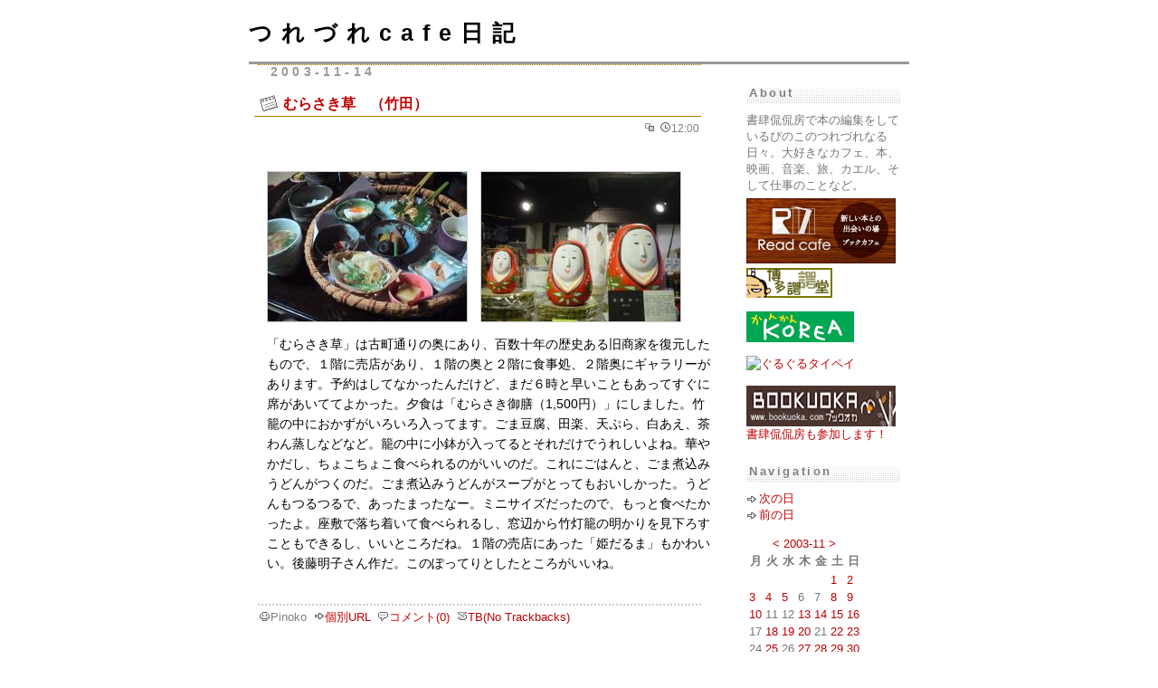

--- FILE ---
content_type: text/html; charset=UTF-8
request_url: https://www.kankanbou.com/cafe/?catid=5&blogid=1&archive=2003-11-14
body_size: 4417
content:
<!DOCTYPE HTML PUBLIC "-//W3C//DTD HTML 4.01 Transitional//EN" "http://www.w3.org/TR/html4/loose.dtd">

<html>
<head>
  <meta http-equiv="Content-Type" content="text/html; charset=UTF-8" />
  <title>つれづれcafe日記 アーカイブ</title>

  <!-- メタ情報 -->
  <meta name="generator" content="Nucleus CMS v3.65sp1" />
  <meta name="description" content="書肆侃侃房で本の編集をしているぴのこのつれづれなる日々。大好きなカフェ、本、映画、音楽、旅、カエル、そして仕事のことなど。" />

  <!-- スタイルシート -->
  <link rel="stylesheet" type="text/css" href="https://www.kankanbou.com/cafe/skins/dtk_plain/base.css" />
  <link rel="stylesheet" type="text/css" href="https://www.kankanbou.com/cafe/skins/dtk_plain/custom.css" />
  <link rel="stylesheet" type="text/css" href="https://www.kankanbou.com/cafe/skins/dtk_plain/plugins.css" />

  <!-- キャッシュ回避 -->
  <meta http-equiv="Pragma" content="no-cache" />
  <meta http-equiv="Cache-Control" content="no-cache, must-revalidate" />
  <meta http-equiv="Expires" content="-1" />
  
  <!-- ナビゲーションリンク -->
  <link rel="bookmark" title="Nucleus" href="https://nucleuscms.org/" />
  <link rel="archives" title="Archives" href="https://www.kankanbou.com/cafe/?archivelist=1&amp;catid=5" />
  <link rel="top" title="Today" href="https://www.kankanbou.com/cafe/" />
  <link rel="up" href="https://www.kankanbou.com/cafe/?blogid=1&amp;catid=5" title="Today" />

  <!-- RSSリンク -->
  <link rel="alternate" type="application/rss+xml" title="RSS" href="xml-rss2.php" />

</head>
<body>

<!-- ヘッダーブロック -->
<div id="header">
   <h1><a href="https://www.kankanbou.com/cafe/">つれづれcafe日記</a></h1>

</div>

<!-- メインブロックのはじまり -->
<div id="mainbody">

<!-- コンテンツのはじまり -->
<div id="contents">

  <!-- アクセシビリティ対策用隠れリンク（メニューへジャンプ） -->
  <a href="#navigation" class="skip">Jump to navigation</a>

  <!-- アーカイブを展開する -->
  <h2 class="date">2003-11-14</h2>
<!--
<rdf:RDF xmlns:rdf="http://www.w3.org/1999/02/22-rdf-syntax-ns#"
    xmlns:trackback="http://madskills.com/public/xml/rss/module/trackback/"
    xmlns:dc="http://purl.org/dc/elements/1.1/">
<rdf:Description
    rdf:about="http://www.kankanbou.com/cafe/?itemid=580&amp;catid=5"
    trackback:ping="http://www.kankanbou.com/cafe/action.php?action=plugin&amp;name=TrackBack&amp;tb_id=580"
    dc:title="むらさき草　（竹田）"
    dc:identifier="http://www.kankanbou.com/cafe/?itemid=580&amp;catid=5"
    dc:subject="eat"
    dc:creator="Pinoko"
    dc:date="2003-11-14T12:00:00+09:00" />
</rdf:RDF>
-->
<h3 class="item"><a href="https://www.kankanbou.com/cafe/?itemid=580&amp;catid=5">むらさき草　（竹田）</a></h3>

<div class="iteminfo-r">
  <img src="https://www.kankanbou.com/cafe/skins/dtk_plain/img/ico_cat.gif" alt="category" />&nbsp;
  <img src="https://www.kankanbou.com/cafe/skins/dtk_plain/img/ico_time.gif" alt="time" />12:00
</div>
<br style="clear:both" />

<div class="itembody">
  <p><a href="index.php?imagepopup=2003/20031114_7.jpg&width=640&height=480&amp;imagetext=%E3%82%80%E3%82%89%E3%81%95%E3%81%8D%E5%BE%A1%E8%86%B3" onclick="window.open(this.href,'imagepopup','status=no,toolbar=no,scrollbars=no,resizable=yes,width=640,height=480');return false;" ><img src="https://www.kankanbou.com/cafe/action.php?action=plugin&name=Thumbnail&p=2003/20031114_7.jpg&id=1" width="220" height="165" class="thumbnail" alt="むらさき御膳" /></a>
 <a href="index.php?imagepopup=2003/20031114_6.jpg&width=640&height=480&amp;imagetext=%E5%A7%AB%E3%81%A0%E3%82%8B%E3%81%BE" onclick="window.open(this.href,'imagepopup','status=no,toolbar=no,scrollbars=no,resizable=yes,width=640,height=480');return false;" ><img src="https://www.kankanbou.com/cafe/action.php?action=plugin&name=Thumbnail&p=2003/20031114_6.jpg&id=1" width="220" height="165" class="thumbnail" alt="姫だるま" /></a>
</p>
<p>「むらさき草」は古町通りの奥にあり、百数十年の歴史ある旧商家を復元したもので、１階に売店があり、１階の奥と２階に食事処、２階奥にギャラリーがあります。予約はしてなかったんだけど、まだ６時と早いこともあってすぐに席があいててよかった。夕食は「むらさき御膳（1,500円）」にしました。竹籠の中におかずがいろいろ入ってます。ごま豆腐、田楽、天ぷら、白あえ、茶わん蒸しなどなど。籠の中に小鉢が入ってるとそれだけでうれしいよね。華やかだし、ちょこちょこ食べられるのがいいのだ。これにごはんと、ごま煮込みうどんがつくのだ。ごま煮込みうどんがスープがとってもおいしかった。うどんもつるつるで、あったまったなー。ミニサイズだったので、もっと食べたかったよ。座敷で落ち着いて食べられるし、窓辺から竹灯籠の明かりを見下ろすこともできるし、いいところだね。１階の売店にあった「姫だるま」もかわいい。後藤明子さん作だ。このぽってりとしたところがいいね。</p>

  
</div>

<div class="iteminfo-short">
<div class="iteminfo-l">
  <img src="https://www.kankanbou.com/cafe/skins/dtk_plain/img/ico_author.gif" alt="author" />Pinoko&nbsp;
  <a href="https://www.kankanbou.com/cafe/?itemid=580&amp;catid=5"><img src="https://www.kankanbou.com/cafe/skins/dtk_plain/img/ico_link.gif" alt="link" />個別URL</a>&nbsp;
  <a href="https://www.kankanbou.com/cafe/?itemid=580&amp;catid=5#comment" rel="bookmark"><img src="https://www.kankanbou.com/cafe/skins/dtk_plain/img/ico_comment.gif" alt="comment" />コメント(0)</a>&nbsp;
  <a href="https://www.kankanbou.com/cafe/?itemid=580&amp;catid=5#trackback"><img src="https://www.kankanbou.com/cafe/skins/dtk_plain/img/ico_tb.gif" alt="trackback" />TB(No Trackbacks)</a>&nbsp;
  
</div>
<br style="clear:both" />
</div>


  <!-- ページトップボタン -->
  <div class="btnspace">
    <a class="nohover" href="#header">
    <img src="https://www.kankanbou.com/cafe/skins/dtk_plain/img/btn_pagetop.gif" alt="このページの最初へ" /></a>
  </div>

</div>
<!-- コンテンツの終わり -->

<!-- メニューのはじまり -->
<div id="menu">

  <!-- アクセシビリティ対策用アンカー -->
  <a name="navigation" id="navigation" class="skip"></a>
  <h1 class="skip">Navigation</h1>

  <!-- メニュー記述ファイルを読み込む -->
   <h2>About</h2>
<p>書肆侃侃房で本の編集をしているぴのこのつれづれなる日々。大好きなカフェ、本、映画、音楽、旅、カエル、そして仕事のことなど。</p>

<p><a href="http://www.read-cafe.com/" target="_blank"><img src="/images/readcafe_small.gif" alt="readcafe" border="0"></a><br /></p>
 <p><A href="https://www.kankanbou.com"><IMG height=33 src="https://www.kankanbou.com/images/bana.gif" width=95 border=0></A><br /><br />
<a href="http://www.kankorea.com" target="_blank"><img src="https://www.kankanbou.com/images/kankorea_s.gif" alt="かんかんkorea"></a><br>
<br />
<a href="http://www.gurugurutaipei.com" target="_blank"><img src="http://www.gurugurutaipei.com/img/banner.jpg" alt="ぐるぐるタイペイ"></a><br>
<br />
<a href="http://www.bookuoka.com/" target="_blank"><img src="http://www.bookuoka.com/bimg/baner1.jpg" alt="ブックオカ"  border="0">
書肆侃侃房も参加します！
</a>
</p>
 <h2>Navigation</h2>


 <ul class="link">
   <li><a href="https://www.kankanbou.com/cafe/?blogid=1&amp;archive=2003-11-15&amp;catid=5">次の日</a></li>
   <li><a href="https://www.kankanbou.com/cafe/?blogid=1&amp;archive=2003-11-13&amp;catid=5">前の日</a></li>
 </ul>
 <br />



<div class="cal">
 <!-- kalendar start -->
		   <table class="calendar" summary="Monthly calendar with links to each day's posts">
		   <caption> 
		   <a href="https://www.kankanbou.com/cafe/?blogid=1&amp;archive=2003-10"> &lt;</a> 
		   <a href="https://www.kankanbou.com/cafe/?blogid=1&amp;archive=2003-11"> 2003-11</a> 
		   <a href="https://www.kankanbou.com/cafe/?blogid=1&amp;archive=2003-12">&gt;</a> 
		   </caption>
		   <tr class="calendardateheaders">
	   <th>月</th><th>火</th><th>水</th><th>木</th><th>金</th><th>土</th><th>日</th> 
		   </tr>
		   <tr>
	   <td>&nbsp;</td><td>&nbsp;</td><td>&nbsp;</td><td>&nbsp;</td><td>&nbsp;</td><td class="days"><a href="https://www.kankanbou.com/cafe/?blogid=1&amp;archive=2003-11-1">1</a></td><td class="days"><a href="https://www.kankanbou.com/cafe/?blogid=1&amp;archive=2003-11-2">2</a></td></tr><tr><td class="days"><a href="https://www.kankanbou.com/cafe/?blogid=1&amp;archive=2003-11-3">3</a></td><td class="days"><a href="https://www.kankanbou.com/cafe/?blogid=1&amp;archive=2003-11-4">4</a></td><td class="days"><a href="https://www.kankanbou.com/cafe/?blogid=1&amp;archive=2003-11-5">5</a></td><td class="days">6</td><td class="days">7</td><td class="days"><a href="https://www.kankanbou.com/cafe/?blogid=1&amp;archive=2003-11-8">8</a></td><td class="days"><a href="https://www.kankanbou.com/cafe/?blogid=1&amp;archive=2003-11-9">9</a></td></tr><tr><td class="days"><a href="https://www.kankanbou.com/cafe/?blogid=1&amp;archive=2003-11-10">10</a></td><td class="days">11</td><td class="days">12</td><td class="days"><a href="https://www.kankanbou.com/cafe/?blogid=1&amp;archive=2003-11-13">13</a></td><td class="days"><a href="https://www.kankanbou.com/cafe/?blogid=1&amp;archive=2003-11-14">14</a></td><td class="days"><a href="https://www.kankanbou.com/cafe/?blogid=1&amp;archive=2003-11-15">15</a></td><td class="days"><a href="https://www.kankanbou.com/cafe/?blogid=1&amp;archive=2003-11-16">16</a></td></tr><tr><td class="days">17</td><td class="days"><a href="https://www.kankanbou.com/cafe/?blogid=1&amp;archive=2003-11-18">18</a></td><td class="days"><a href="https://www.kankanbou.com/cafe/?blogid=1&amp;archive=2003-11-19">19</a></td><td class="days"><a href="https://www.kankanbou.com/cafe/?blogid=1&amp;archive=2003-11-20">20</a></td><td class="days">21</td><td class="days"><a href="https://www.kankanbou.com/cafe/?blogid=1&amp;archive=2003-11-22">22</a></td><td class="days"><a href="https://www.kankanbou.com/cafe/?blogid=1&amp;archive=2003-11-23">23</a></td></tr><tr><td class="days">24</td><td class="days"><a href="https://www.kankanbou.com/cafe/?blogid=1&amp;archive=2003-11-25">25</a></td><td class="days">26</td><td class="days"><a href="https://www.kankanbou.com/cafe/?blogid=1&amp;archive=2003-11-27">27</a></td><td class="days"><a href="https://www.kankanbou.com/cafe/?blogid=1&amp;archive=2003-11-28">28</a></td><td class="days"><a href="https://www.kankanbou.com/cafe/?blogid=1&amp;archive=2003-11-29">29</a></td><td class="days"><a href="https://www.kankanbou.com/cafe/?blogid=1&amp;archive=2003-11-30">30</a></td></tr></table>
<!-- kalendar end -->

</div>

 <ul class="link">
  <li><a href="https://www.kankanbou.com/cafe/?blogid=1&amp;catid=5">トップページ</a></li>
  <li><a href="https://www.kankanbou.com/cafe/?archivelist=1&amp;catid=5">過去記事一覧</a></li>
  </ul>

<h2>注目記事</h2>
<UL class=link><!--
<rdf:RDF xmlns:rdf="http://www.w3.org/1999/02/22-rdf-syntax-ns#"
    xmlns:trackback="http://madskills.com/public/xml/rss/module/trackback/"
    xmlns:dc="http://purl.org/dc/elements/1.1/">
<rdf:Description
    rdf:about="http://www.kankanbou.com/cafe/?itemid=580&amp;catid=5"
    trackback:ping="http://www.kankanbou.com/cafe/action.php?action=plugin&amp;name=TrackBack&amp;tb_id=580"
    dc:title="むらさき草　（竹田）"
    dc:identifier="http://www.kankanbou.com/cafe/?itemid=580&amp;catid=5"
    dc:subject="eat on つれづれcafe日記"
    dc:creator="Pinoko"
    dc:date="2003-11-14T12:00:00+09:00" />
</rdf:RDF>
-->
<li><a href="https://www.kankanbou.com/cafe/?itemid=580&amp;catid=5">むらさき草　（竹田）</a>  </li>
</ul>



 <h2>Categories</h2>
 <div class="category-list">

  <ul class="categorylist">
 <li><a href="https://www.kankanbou.com/cafe/?catid=21&amp;blogid=1&amp;archive=2003-11-14">baby＆kids</a></li> <li><a href="https://www.kankanbou.com/cafe/?catid=2&amp;blogid=1&amp;archive=2003-11-14">book</a></li> <li><a href="https://www.kankanbou.com/cafe/?catid=3&amp;blogid=1&amp;archive=2003-11-14">cafe</a></li> <li><a href="https://www.kankanbou.com/cafe/?catid=4&amp;blogid=1&amp;archive=2003-11-14">cinema</a></li> <li><a href="https://www.kankanbou.com/cafe/?catid=18&amp;blogid=1&amp;archive=2003-11-14">drama</a></li> <li><a href="https://www.kankanbou.com/cafe/?catid=5&amp;blogid=1&amp;archive=2003-11-14">eat</a></li> <li><a href="https://www.kankanbou.com/cafe/?catid=23&amp;blogid=1&amp;archive=2003-11-14">eat with kids</a></li> <li><a href="https://www.kankanbou.com/cafe/?catid=6&amp;blogid=1&amp;archive=2003-11-14">exhibition</a></li> <li><a href="https://www.kankanbou.com/cafe/?catid=19&amp;blogid=1&amp;archive=2003-11-14">frog</a></li> <li><a href="https://www.kankanbou.com/cafe/?catid=7&amp;blogid=1&amp;archive=2003-11-14">gohan</a></li> <li><a href="https://www.kankanbou.com/cafe/?catid=22&amp;blogid=1&amp;archive=2003-11-14">house</a></li> <li><a href="https://www.kankanbou.com/cafe/?catid=20&amp;blogid=1&amp;archive=2003-11-14">korea</a></li> <li><a href="https://www.kankanbou.com/cafe/?catid=8&amp;blogid=1&amp;archive=2003-11-14">live</a></li> <li><a href="https://www.kankanbou.com/cafe/?catid=1&amp;blogid=1&amp;archive=2003-11-14">Misc</a></li> <li><a href="https://www.kankanbou.com/cafe/?catid=9&amp;blogid=1&amp;archive=2003-11-14">music</a></li> <li><a href="https://www.kankanbou.com/cafe/?catid=24&amp;blogid=1&amp;archive=2003-11-14">outdoor</a></li> <li><a href="https://www.kankanbou.com/cafe/?catid=10&amp;blogid=1&amp;archive=2003-11-14">shop</a></li> <li><a href="https://www.kankanbou.com/cafe/?catid=11&amp;blogid=1&amp;archive=2003-11-14">spot</a></li> <li><a href="https://www.kankanbou.com/cafe/?catid=12&amp;blogid=1&amp;archive=2003-11-14">stay</a></li> <li><a href="https://www.kankanbou.com/cafe/?catid=13&amp;blogid=1&amp;archive=2003-11-14">trip</a></li> <li><a href="https://www.kankanbou.com/cafe/?catid=17&amp;blogid=1&amp;archive=2003-11-14">work</a></li> <li class="nocat"><a href="https://www.kankanbou.com/cafe/?blogid=1&amp;archive=2003-11-14">全記事表示</a></li>
</ul>

 </div>


 <h2>Search</h2>
 <form method="get" action="index.php">
	<div class="searchform">
<input type="hidden" name="amount" value="0" />
<input type="hidden" name="blogid" value="1" />
		<input name="query" alt="検索キーワード" class="formfield" size="10" maxlength="60" accesskey="4" value="" />
		<input type="submit" alt="検索" value="検索" class="formbutton" />
	</div>
</form>

 


<br /><br />
 <ul class="nobullets">
  <li><a href="xml-rss2.php?blogid=1">RSS2.0</a></li>
  <li><a href="atom.php?blogid=1">ATOM0.3</a></li>
 </ul>

 <h2>Powered by</h2>
 <div class="nucleusbutton">
	<a href="http://japan.nucleuscms.org/"><img src="https://www.kankanbou.com/cafe/skins/dtk_plain/nucleus.gif" width="85" height="31" alt="Powered by Nucleus CMS" title="Powered by Nucleus CMS" /></a>
</div>

 <ul class="nobullets">
  <li><a href="http://japan.nucleuscms.org/" title="Nucleus 日本語ポータルサイト">Nucleus CMS Japan</a></li>
  <li style="font-size:x-small"><a href="http://nucleus.datoka.jp/"><strong>[dtk] Plain</strong> skin by datoka.jp</a></li>
 </ul>
 <br />
<script type="text/javascript">
var gaJsHost = (("https:" == document.location.protocol) ? "https://ssl." : "http://www.");
document.write(unescape("%3Cscript src='" + gaJsHost + "google-analytics.com/ga.js' type='text/javascript'%3E%3C/script%3E"));
</script>
<script type="text/javascript">
try {
var pageTracker = _gat._getTracker("UA-9017076-1");
pageTracker._trackPageview();
} catch(err) {}</script>

</div>
<!-- メニューの終わり -->

</div>
<!-- メインブロックの終わり -->

<script defer src="https://static.cloudflareinsights.com/beacon.min.js/vcd15cbe7772f49c399c6a5babf22c1241717689176015" integrity="sha512-ZpsOmlRQV6y907TI0dKBHq9Md29nnaEIPlkf84rnaERnq6zvWvPUqr2ft8M1aS28oN72PdrCzSjY4U6VaAw1EQ==" data-cf-beacon='{"version":"2024.11.0","token":"82b90318621f44f3b7ab3b9ceeb3c8a5","r":1,"server_timing":{"name":{"cfCacheStatus":true,"cfEdge":true,"cfExtPri":true,"cfL4":true,"cfOrigin":true,"cfSpeedBrain":true},"location_startswith":null}}' crossorigin="anonymous"></script>
</body>
</html>